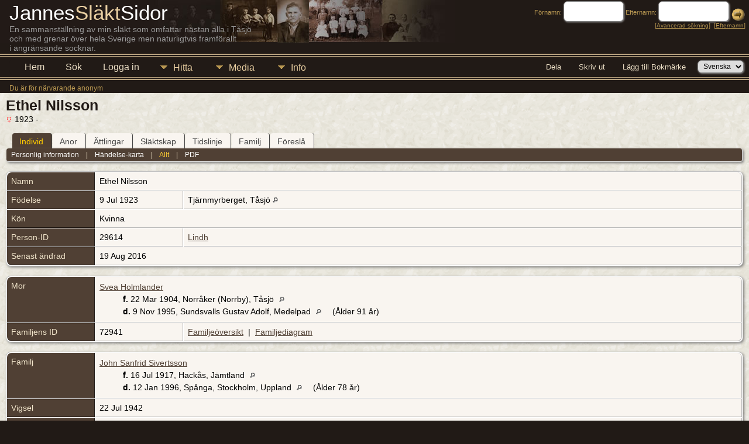

--- FILE ---
content_type: text/html;charset=UTF-8
request_url: https://www.stenbanken.com/tng/getperson.php?personID=29614&tree=lindh
body_size: 10109
content:
<!DOCTYPE html PUBLIC "-//W3C//DTD XHTML 1.0 Transitional//EN">

<html lang="sv" xmlns="http://www.w3.org/1999/xhtml">
<head>
<title>Ethel Nilsson f. 9 Jul 1923 Tjärnmyrberget, Tåsjö: Jannes släktsidor</title>
<link rel="canonical" href="http://www.stenbanken.com/tng//getperson.php?personID=29614&tree=lindh" />
<meta name="Keywords" content="Släkten till Olof och Erika Lindh samt Gustaf och Ingeborg Larsson, Karbäcken, Tåsjö" />
<meta name="Description" content="Ethel Nilsson f. 9 Jul 1923 Tjärnmyrberget, Tåsjö: Jannes släktsidor" />
<meta http-equiv="Content-type" content="text/html; charset=UTF-8" />
<meta name="viewport" content="width=device-width, initial-scale=1" />
<link href="css/genstyle.css?v=15.0.3" rel="stylesheet" type="text/css" />
<link href="css/ol.css" rel="stylesheet" type="text/css" />
<link href="templates/template8/css/tngtabs2.css" rel="stylesheet" type="text/css" />
<link href="templates/template8/css/templatestyle.css?v=15.0.3" rel="stylesheet" type="text/css" />
<script src="https://code.jquery.com/jquery-3.4.1.min.js" type="text/javascript" integrity="sha384-vk5WoKIaW/vJyUAd9n/wmopsmNhiy+L2Z+SBxGYnUkunIxVxAv/UtMOhba/xskxh" crossorigin="anonymous"></script>
<script src="https://code.jquery.com/ui/1.12.1/jquery-ui.min.js" type="text/javascript" integrity="sha256-VazP97ZCwtekAsvgPBSUwPFKdrwD3unUfSGVYrahUqU=" crossorigin="anonymous"></script>
<script type="text/javascript" src="js/net.js"></script>
<script type="text/javascript">var tnglitbox;</script>
<script type="application/ld+json">
{"@type":"Person","@id":"getperson.php?personID=29614&amp;tree=lindh","name":"Ethel","familyName":"Nilsson","birthPlace":"Tj\u00e4rnmyrberget, T\u00e5sj\u00f6","birthDate":"1923-07-09","deathPlace":"","deathDate":"0000-00-00"}
</script>

<script type = 'text/javascript'>
function togglednaicon() {
   if ($('.toggleicon2').attr('src').indexOf('desc') > 0) {
      $('.toggleicon2').attr('src',cmstngpath + 'img/tng_sort_asc.gif')
      $('.toggleicon2').attr('title', 'Komprimera');
      $('.dnatest').show();
   }
   else {
      $('.toggleicon2').attr('src',cmstngpath + 'img/tng_sort_desc.gif')
      $('.toggleicon2').attr('title', 'Expandera');
      $('.dnatest').hide();
   }
}

function show_dnatest() {
      $('.toggleicon2').attr('src',cmstngpath + 'img/tng_sort_asc.gif')
      $('.toggleicon2').attr('title', 'Komprimera');
      $('.dnatest').show();
}

function hide_dnatest() {
      $('.toggleicon2').attr('src',cmstngpath + 'img/tng_sort_desc.gif')
      $('.toggleicon2').attr('title', 'Expandera');
      $('.dnatest').hide();
}
</script><link href="templates/template8/css/mytngstyle.css?v=15.0.3" rel="stylesheet" type="text/css" />
<script type="text/javascript" src="js/tngmenuhover2.js"></script>
<script type="text/javascript">
// <![CDATA[
var tnglitbox;
var share = 0;
var closeimg = "img/tng_close.gif";
var smallimage_url = 'ajx_smallimage.php?';
var cmstngpath='';
var loadingmsg = 'Laddar...';
var expand_msg = "Expandera";
var collapse_msg = "Komprimera";
//]]>
</script>
<link rel="alternate" type="application/rss+xml" title="RSS" href="tngrss.php" />
<script>
  (function(i,s,o,g,r,a,m){i['GoogleAnalyticsObject']=r;i[r]=i[r]||function(){
  (i[r].q=i[r].q||[]).push(arguments)},i[r].l=1*new Date();a=s.createElement(o),
  m=s.getElementsByTagName(o)[0];a.async=1;a.src=g;m.parentNode.insertBefore(a,m)
  })(window,document,'script','//www.google-analytics.com/analytics.js','ga');

  ga('create', 'UA-68889477-1', 'auto');
  ga('send', 'pageview');

</script><!-- The Next Generation of Genealogy Sitebuilding, v.15.0.3 (31 July 2025), Written by Darrin Lythgoe, 2001-2026 -->
</head>
<body id="bodytop" class="getperson templatebody">
<table class="page">
  <tr>
    <td class="mainborder" rowspan="5">
	&nbsp;
    </td>
    <td class="headerrow" style="background: url(templates/template8/img/titletop.jpg) no-repeat;">
	<table class="headertable">
	<tr class="headertextrow">
	    <td>

<!-- ADD THE TITLE AND SUBTITLE OF YOUR WEBPAGE BELOW -->
<!-- You can use the class "text_white" and "text_tan" and "text_grey" to alternate the colors of words -->

<span class="headertext text_white">Jannes</span><span class="headertext text_tan">Släkt</span><span class="headertext text_white">Sidor</span>


<br/>


<span class="normal text_grey">En sammanställning av min släkt som omfattar nästan alla i Tåsjö <br>

och med grenar över hela Sverige men naturligtvis framförallt <br> i angränsande socknar.</span>


	    </td>
	    <td class="searchtext">
		<form id="topsearchform" name="topsearchform" method="get" action="search.php">
		    <input type="hidden" value="AND" name="mybool" />
		    <span class="subsearch">Förnamn:&nbsp;</span><input size="8" name="myfirstname" type="text" id="myfirstname" />  <span class="subsearch">Efternamn:&nbsp;</span><input size="10" name="mylastname" type="text" id="mylastname" /> <input alt="Submit Search" style="vertical-align: bottom; border:none;" type="image" name="imageField" src="templates/template8/img/searchbutton.gif"/>
		    <br/>
		    [<a class="subsearch" href="searchform.php">Avancerad sökning</a>]&nbsp;&nbsp;[<a class="subsearch" href="surnames.php">Efternamn</a>]
		</form>
	    </td>
	</tr>
	</table>
    </td>
  </tr>
  <tr class="menurow">
    <td colspan="2">
	<div class="menucol">
<div class="menucontainer">
<div class="innercontainer">
<div style="display:inline-flex"><div class="icons">
<a href="index.php"    title="Hem" class="tngsmallicon" id="home-smicon">Hem</a>
<a href="searchform.php" onclick="return openSearch();"   title="Sök" class="tngsmallicon" id="search-smicon">Sök</a>
<a href="#" onclick="return openLogin('ajx_login.php?p=');"   title="Logga in" class="tngsmallicon" id="log-smicon">Logga in</a>

</div>
<ul class="tngdd" id="tngdd">
<li><a href="#" class="menulink">Hitta</a>
<ul>
<li><a href="surnames.php"><div class="menu-label" style="padding-left:3px;">Efternamn</div></a></li>
<li><a href="firstnames.php"><div class="menu-label" style="padding-left:3px;">Förnamn</div></a></li>
<li><a href="searchform.php"><div class="menu-label" style="padding-left:3px;">Sök namn</div></a></li>
<li><a href="famsearchform.php"><div class="menu-label" style="padding-left:3px;">Sök Familjer</div></a></li>
<li><a href="searchsite.php"><div class="menu-label" style="padding-left:3px;">Sök på denna sajt</div></a></li>
<li><a href="whatsnew.php"><div class="menu-label" style="padding-left:3px;">Nyheter</div></a></li>
<li><a href="mostwanted.php"><div class="menu-label" style="padding-left:3px;">Mest eftersökt</div></a></li>
<li><a href="reports.php"><div class="menu-label" style="padding-left:3px;">Rapporter</div></a></li>
<li><a href="anniversaries.php"><div class="menu-label" style="padding-left:3px;">Datum</div></a></li>
<li><a href="calendar.php?m=01"><div class="menu-label" style="padding-left:3px;">Kalender</div></a></li>
<li><a href="cemeteries.php"><div class="menu-label" style="padding-left:3px;">Begravningsplatser</div></a></li>
</ul>
</li>
<li><a href="#" class="menulink">Media</a>
<ul>
<li><a href="browsemedia.php?mediatypeID=photos"><div class="menu-label" style="padding-left:3px;">Foton</div></a></li>
<li><a href="browsemedia.php?mediatypeID=documents"><div class="menu-label" style="padding-left:3px;">Foto-dokument</div></a></li>
<li><a href="browsemedia.php?mediatypeID=headstones"><div class="menu-label" style="padding-left:3px;">Gravstenar</div></a></li>
<li><a href="browsemedia.php?mediatypeID=histories"><div class="menu-label" style="padding-left:3px;">Textfiler</div></a></li>
<li><a href="browsemedia.php?mediatypeID=videos"><div class="menu-label" style="padding-left:3px;">Video</div></a></li>
<li><a href="browsemedia.php"><div class="menu-label" style="padding-left:3px;">Alla Media</div></a></li>
</ul>
</li>
<li><a href="#" class="menulink">Info</a>
<ul>
<li><a href="statistics.php"><div class="menu-label" style="padding-left:3px;">Databasstatistik</div></a></li>
<li><a href="places.php"><div class="menu-label" style="padding-left:3px;">Platser</div></a></li>
<li><a href="browsetrees.php"><div class="menu-label" style="padding-left:3px;">Träd</div></a></li>
<li><a href="browsebranches.php"><div class="menu-label" style="padding-left:3px;">Grenar</div></a></li>
<li><a href="browsenotes.php"><div class="menu-label" style="padding-left:3px;">Noteringar</div></a></li>
<li><a href="browsesources.php"><div class="menu-label" style="padding-left:3px;">Källor</div></a></li>
<li><a href="browserepos.php"><div class="menu-label" style="padding-left:3px;">Arkiv</div></a></li>
<li><a href="browse_dna_tests.php"><div class="menu-label" style="padding-left:3px;">DNA-tester</div></a></li>
<li><a href="bookmarks.php"><div class="menu-label" style="padding-left:3px;">Bokmärken</div></a></li>
<li><a href="suggest.php?page=Ethel+Nilsson+f.+9+Jul+1923+Tj%C3%A4rnmyrberget%2C+T%C3%A5sj%C3%B6"><div class="menu-label" style="padding-left:3px;">Kontakt</div></a></li>
</ul>
</li>
</ul>
</div><div class="icons-rt in-bar">
<a href="#" onclick="jQuery('#shareicons').toggle(200); if(!share) { jQuery('#share-smicon').html('Dölj'); share=1;} else { jQuery('#share-smicon').html('Dela'); share=0; }; return false;"   title="Dela" class="tngsmallicon" id="share-smicon">Dela</a>
<a href="#" onclick="newwindow=window.open('/tng/getperson.php?personID=29614&amp;tree=lindh&amp;tngprint=1','tngprint','width=850,height=600,status=no,resizable=yes,scrollbars=yes'); newwindow.focus(); return false;"  rel="nofollow" title="Skriv ut" class="tngsmallicon" id="print-smicon">Skriv ut</a>
<a href="#" onclick="tnglitbox = new LITBox('ajx_addbookmark.php?p=',{width:350,height:120}); return false;"   title="Lägg till Bokmärke" class="tngsmallicon" id="bmk-smicon">Lägg till Bokmärke</a>
<form action="savelanguage2.php" method="get" name="tngmenu1">
<select name="newlanguage1" id="newlanguage1" style="font-size:9pt" onchange="document.tngmenu1.submit();"><option value="2">English</option>
<option value="1" selected="selected">Svenska</option>
</select>
<input type="hidden" name="instance" value="1" /></form>

</div>
</div>
</div>
<div id="searchdrop" class="slidedown" style="display:none;"><a href="#" onclick="jQuery('#searchdrop').slideUp(200);return false;" style="float:right"><img src="img/tng_close.gif" alt=""/></a><span class="subhead"><strong>Sök</strong> &#8226; <a href="searchform.php">Avancerad sökning</a> &#8226; <a href="famsearchform.php">Sök Familjer</a> &#8226; <a href="searchsite.php">Sök på denna sajt</a></span><br/><br/><form action="search.php" method="get">

<label for="searchfirst">Förnamn: </label><input type="text" name="myfirstname" id="searchfirst"/> &nbsp;
<label for="searchlast">Efternamn: </label><input type="text" name="mylastname" id="searchlast"/> &nbsp;
<label for="searchid">ID: </label><input type="text" class="veryshortfield" name="mypersonid" id="searchid"/> &nbsp;
<input type="hidden" name="idqualify" value="equals"/>
<input type="submit" class="btn" value="Sök"/></form></div><div id="shareicons" style="display:none;margin-right:270px;">
<div class="a2a_kit a2a_kit_size_22 a2a_default_style">
<a class="a2a_dd" href="https://www.addtoany.com/share"></a>
<a class="a2a_button_facebook"></a>
<a class="a2a_button_x"></a>
<a class="a2a_button_facebook_messenger"></a>
<a class="a2a_button_pinterest"></a>
</div>
<script async src="https://static.addtoany.com/menu/page.js"></script>
</div>
<script type="text/javascript">var tngdd=new tngdd.dd("tngdd");tngdd.init("tngdd","menuhover");</script>
<span class="logintext">Du är för närvarande anonym</span>	</div>
    </td>
  </tr>
  <tr>

<td class="mainbg" colspan="3" style="border-collapse:separate"><div class="vcard">
<h1 class="header fn" id="nameheader" style="margin-bottom:5px">Ethel Nilsson</h1><div class="normal"><img src="img/tng_female.gif" width="11" height="11" alt="Kvinna" style="vertical-align: -1px; border: 0px;"/> 1923 - </div><br clear="all" />
<div id="tngmenu">
<ul id="tngnav">
<li><a id="a0" href="getperson.php?personID=29614&amp;tree=lindh" class="here" style="padding-left:12px"><span id="ind-smicon"></span>Individ</a></li>
<li><a id="a1" href="pedigree.php?personID=29614&amp;tree=lindh" style="padding-left:12px"><span id="ped-smicon"></span>Anor</a></li>
<li><a id="a2" href="descend.php?personID=29614&amp;tree=lindh" style="padding-left:12px"><span id="desc-smicon"></span>Ättlingar</a></li>
<li><a id="a3" href="relateform.php?primaryID=29614&amp;tree=lindh" style="padding-left:12px"><span id="rel-smicon"></span>Släktskap</a></li>
<li><a id="a4" href="timeline.php?primaryID=29614&amp;tree=lindh" style="padding-left:12px"><span id="time-smicon"></span>Tidslinje</a></li>
<li><a id="a5" href="familychart.php?personID=29614&amp;tree=lindh" style="padding-left:12px"><span id="fam-smicon"></span>Familj</a></li>
<li><a id="a6" href="suggest.php?enttype=I&amp;ID=29614&amp;tree=lindh" style="padding-left:12px"><span id="sugg-smicon"></span>Föreslå</a></li>
</ul>
</div>
<div id="pub-innermenu" class="fieldnameback fieldname smaller rounded4">
<a href="#" class="lightlink" onclick="return infoToggle('info');" id="tng_plink">Personlig information</a> &nbsp;&nbsp; | &nbsp;&nbsp; 
<a href="#" class="lightlink" onclick="return infoToggle('eventmap');" id="tng_glink">Händelse-karta</a> &nbsp;&nbsp; | &nbsp;&nbsp; 
<a href="#" class="lightlink3" onclick="return infoToggle('all');" id="tng_alink">Allt</a>
 &nbsp;&nbsp; | &nbsp;&nbsp; <a href="#" class="lightlink" onclick="tnglitbox = new LITBox('rpt_pdfform.php?pdftype=ind&amp;personID=29614&amp;tree=lindh',{width:400,height:380});return false;">PDF</a>
</div><br/>
<script type="text/javascript" src="js/getperson.js"></script>
<script type="text/javascript">
function infoToggle(part) {
	if( part == "all" ) {
		jQuery('#info').show();
$('#eventmap').show();
$('#tng_glink').attr('class','lightlink');
		jQuery('#tng_alink').attr('class','lightlink3');
		jQuery('#tng_plink').attr('class','lightlink');
	}
	else {
		innerToggle(part,"info","tng_plink");
innerToggle(part,"eventmap","tng_glink");
		jQuery('#tng_alink').attr('class','lightlink');
	}
	return false;
}
</script>

<ul class="nopad">
<li id="info" style="list-style-type: none; ">
<table cellspacing="1" cellpadding="4" class="whiteback tfixed">
<col class="labelcol"/><col style="width:150px"/><col />
<tr>
<td valign="top" class="fieldnameback indleftcol lt1"  id="info1"><span class="fieldname">Namn</span></td>
<td valign="top" colspan="2" class="databack"><span class="n"><span class="given-name">Ethel</span> <span class="family-name">Nilsson</span></span>&nbsp;</td></tr>
<tr>
<td valign="top" class="fieldnameback lt2" ><span class="fieldname">Födelse</span></td>
<td valign="top" class="databack">9 Jul 1923&nbsp;</td>
<td valign="top" class="databack">Tjärnmyrberget, Tåsjö <a href="placesearch.php?psearch=Tj%C3%A4rnmyrberget%2C+T%C3%A5sj%C3%B6" title="Hitta alla personer med händelser på denna plats"><img src="img/tng_search_small.gif" alt="Hitta alla personer med händelser på denna plats" style="width: 9px; height: 9px; border:0" /></a>&nbsp;</td>
</tr>
<tr>
<td valign="top" class="fieldnameback lt4" ><span class="fieldname">Kön</span></td>
<td valign="top" colspan="2" class="databack">Kvinna&nbsp;</td></tr>
<tr>
<td valign="top" class="fieldnameback lt7" ><span class="fieldname">Person-ID</span></td>
<td valign="top" class="databack">29614&nbsp;</td>
<td valign="top" class="databack"><a href="showtree.php?tree=lindh">Lindh</a></td>
</tr>
<tr>
<td valign="top" class="fieldnameback lt8" ><span class="fieldname">Senast ändrad</span></td>
<td valign="top" colspan="2" class="databack">19 Aug 2016&nbsp;</td></tr>
</table>
<br/>
<table cellspacing="1" cellpadding="4" class="whiteback tfixed">
<col class="labelcol"/><col style="width:150px"/><col />
<tr>
<td valign="top" class="fieldnameback indleftcol lt9"  id="fam72941_1"><span class="fieldname">Mor</span></td>
<td valign="top" colspan="2" class="databack"><a href="getperson.php?personID=15012&amp;tree=lindh">Svea Holmlander</a><span style = "line-height:1.5em"><br />&nbsp;&nbsp;&nbsp;&nbsp;&nbsp;&nbsp;&nbsp;&nbsp;&nbsp;&nbsp;<strong>f.</strong> 22 Mar 1904, Norråker (Norrby), Tåsjö <a href="placesearch.php?psearch=Norr%C3%A5ker+%28Norrby%29%2C+T%C3%A5sj%C3%B6" title="Hitta alla personer med händelser på denna plats"><img src="img/tng_search_small.gif" class="placeimg" alt="Hitta alla personer med händelser på denna plats" style="width: 9px; height: 9px;" /></a><span style = "line-height:1.5em"><br />&nbsp;&nbsp;&nbsp;&nbsp;&nbsp;&nbsp;&nbsp;&nbsp;&nbsp;&nbsp;<strong>d.</strong> 9 Nov 1995, Sundsvalls Gustav Adolf, Medelpad <a href="placesearch.php?psearch=Sundsvalls+Gustav+Adolf%2C+Medelpad" title="Hitta alla personer med händelser på denna plats"><img src="img/tng_search_small.gif" class="placeimg" alt="Hitta alla personer med händelser på denna plats" style="width: 9px; height: 9px;" /></a> (Ålder 91 år)&nbsp;</td></tr>
<tr>
<td valign="top" class="fieldnameback lt12" ><span class="fieldname">Familjens ID</span></td>
<td valign="top" class="databack">72941&nbsp;</td>
<td valign="top" class="databack"><a href="familygroup.php?familyID=72941&amp;tree=lindh">Familjeöversikt</a>&nbsp; | &nbsp;<a href='familychart.php?familyID=72941&amp;tree=lindh'>Familjediagram</a></td>
</tr>
</table>
<br/>
<table cellspacing="1" cellpadding="4" class="whiteback tfixed">
<col class="labelcol"/><col style="width:150px"/><col />
<tr>
<td valign="top" class="fieldnameback indleftcol lt13"  id="fam99924_1"><span class="fieldname">Familj</span></td>
<td valign="top" colspan="2" class="databack"><a href="getperson.php?personID=99928&amp;tree=lindh">John Sanfrid Sivertsson</a><span style = "line-height:1.5em"><br />&nbsp;&nbsp;&nbsp;&nbsp;&nbsp;&nbsp;&nbsp;&nbsp;&nbsp;&nbsp;<strong>f.</strong> 16 Jul 1917, Hackås, Jämtland <a href="placesearch.php?psearch=Hack%C3%A5s%2C+J%C3%A4mtland" title="Hitta alla personer med händelser på denna plats"><img src="img/tng_search_small.gif" class="placeimg" alt="Hitta alla personer med händelser på denna plats" style="width: 9px; height: 9px;" /></a><span style = "line-height:1.5em"><br />&nbsp;&nbsp;&nbsp;&nbsp;&nbsp;&nbsp;&nbsp;&nbsp;&nbsp;&nbsp;<strong>d.</strong> 12 Jan 1996, Spånga, Stockholm, Uppland <a href="placesearch.php?psearch=Sp%C3%A5nga%2C+Stockholm%2C+Uppland" title="Hitta alla personer med händelser på denna plats"><img src="img/tng_search_small.gif" class="placeimg" alt="Hitta alla personer med händelser på denna plats" style="width: 9px; height: 9px;" /></a> (Ålder 78 år)&nbsp;</td></tr>
<tr>
<td valign="top" class="fieldnameback lt14" ><span class="fieldname">Vigsel</span></td>
<td valign="top" class="databack" colspan='2'>22 Jul 1942&nbsp;</td>
</tr>
<tr>
<td valign="top" class="fieldnameback lt15" ><span class="fieldname">Skilsmässa</span></td>
<td valign="top" class="databack" colspan='2'>2 Jun 1951&nbsp;</td>
</tr>
<tr>
<td valign="top" class="fieldnameback"><span class="fieldname">Barn&nbsp;</span></td>
<td colspan="2" class="databack">
<table cellpadding = "0" cellspacing = "0" style="width: 100%">
<tr><td valign="top" width="10">&nbsp;</td><td onmouseover="highlightChild(1,'99925');" onmouseout="highlightChild(0,'99925');" class="unhighlightedchild" id="child99925">1. <a href="getperson.php?personID=99925&amp;tree=lindh">Levande</a></td></tr>
<tr><td valign="top" width="10">&nbsp;</td><td onmouseover="highlightChild(1,'99926');" onmouseout="highlightChild(0,'99926');" class="unhighlightedchild" id="child99926">2. <a href="getperson.php?personID=99926&amp;tree=lindh">Levande</a></td></tr>
<tr><td valign="top" width="10">&nbsp;</td><td onmouseover="highlightChild(1,'99927');" onmouseout="highlightChild(0,'99927');" class="unhighlightedchild" id="child99927">3. <a href="getperson.php?personID=99927&amp;tree=lindh">Levande</a></td></tr>
</table>
</td>
</tr>
<tr>
<td valign="top" class="fieldnameback lt16" ><span class="fieldname">Familjens ID</span></td>
<td valign="top" class="databack">99924&nbsp;</td>
<td valign="top" class="databack"><a href="familygroup.php?familyID=99924&amp;tree=lindh">Familjeöversikt</a>&nbsp; | &nbsp;<a href='familychart.php?familyID=99924&amp;tree=lindh'>Familjediagram</a></td>
</tr>
<tr>
<td valign="top" class="fieldnameback lt17" ><span class="fieldname">Senast ändrad</span></td>
<td valign="top" colspan="2" class="databack">19 Aug 2016&nbsp;</td></tr>
</table>
<br />
</li> <!-- end info -->
<li id="eventmap" style="list-style-type: none; ">
<table cellspacing="1" cellpadding="4" class="whiteback tfixed">
<col class="labelcol"/><col class="mapcol"/><col />
<tr valign="top"><td class="fieldnameback indleftcol" id="eventmap1"><span class="fieldname">Händelse-karta</span></td>
<td class="databack">
<div style='position:relative; top:0px; left:0px; width:100%;'>
<div id="map" class="rounded10" style="width: 100%; height: 400px;"><div id='infodiv' style='position:absolute; top:0px; left:0px; background-color:white; display:none; border:1px solid #ccc; padding:8px; z-index:100;' class='mapballoon normal'></div>
<div id='osmmapsat' style='position:absolute; top:6px; right:6px; z-index:50;' class='rounded4' onmouseover="this.style.backgroundColor='#eeeeee';" onmouseout="this.style.backgroundColor='#dddddd';"></div></div>
</div>
</td>
<td class="databack"><div style="height:380px;" id="mapevents"><table cellpadding="4" class="whiteback">
<tr valign="top"><td class="databack"><a href="https://maps.google.com/maps?f=q&amp;hl=sv&amp;daddr=64.46302728642163,15.530548095703125(Tjärnmyrberget, Tåsjö)&amp;z=11&amp;om=1&amp;iwloc=addr" target= "_blank"><img src="google_marker.php?image=023.png&amp;text=1" alt="Länk till Google Maps" border="0" width= "20" height="34" /></a></td><td class="databack"><span class="smaller"><strong>Födelse</strong> - 9 Jul 1923 - Tjärnmyrberget, Tåsjö</span></td>
<td class="databack" valign="middle"><a href="googleearthbylatlong.php?m=world&amp;n=Tjärnmyrberget, Tåsjö&amp;lon=15.530548095703125&amp;lat=64.46302728642163&amp;z=11" title="Ladda ner en .kml-fil för att visa denna plats i Google Earth"><img src="img/earth.gif" border="0" alt="Länk till Google Earth" width="15" height="15" /></a></td></tr>
</table></div>
<table><tr><td><span class="smaller"><img src="img/earth.gif" border="0" alt="" width="15" height="15" align="left" />&nbsp;= <a href="https://earth.google.com/" target="_blank" title="Klicka för att ladda ner">Länk till Google Earth</a>&nbsp;</span></td></tr></table>
</td>
</tr>
<tr valign="top"><td class="fieldnameback"><span class="fieldname">Teckenförklaring, märken</span></td>
<td colspan="2" class="databack"><span class="smaller"><img src="img/009.png" alt="" height="17" width="10" class="alignmiddle"/>&nbsp;: Adress &nbsp;&nbsp;&nbsp;&nbsp;
<img src="img/023.png" alt="" height="17" width="10" class="alignmiddle"/>&nbsp;: By/Stad &nbsp;&nbsp;&nbsp;&nbsp;
<img src="img/038.png" alt="" height="17" width="10" class="alignmiddle"/>&nbsp;: Socken/Församling &nbsp;&nbsp;&nbsp;&nbsp;
<img src="img/074.png" alt="" height="17" width="10" class="alignmiddle"/>&nbsp;: Landskap &nbsp;&nbsp;&nbsp;&nbsp;
<img src="img/122.png" alt="" height="17" width="10" class="alignmiddle"/>&nbsp;: Stat/Provins &nbsp;&nbsp;&nbsp;&nbsp;
<img src="img/155.png" alt="" height="17" width="10" class="alignmiddle"/>&nbsp;: Land &nbsp;&nbsp;&nbsp;&nbsp;
<img src="img/006.png" alt="" height="17" width="10" class="aligntop"/>&nbsp;: Ej definierad</span></td>
</tr>
</table>
<br />
</li> <!-- end eventmap -->
</ul>
</div>
<br/>

<!-- begin footer -->
	</td></tr>
	<tr>
	    <td colspan="2" class="footer">
					<script type="text/javascript">
		//<![CDATA[
		jQuery(document).ready(function() {
			jQuery('.media-preview img').on('mouseover touchstart',function(e) {
				e.preventDefault();
				var items = this.parentElement.id.match(/img-(\d+)-(\d+)-(.*)/);
				var key = items[2] && items[2] != "0" ? items[1]+"_"+items[2] : items[1];
				var parts = items[3].split('~~');
				if(jQuery('#prev'+key).css('display') == "none")
					showPreview(items[1],items[2],parts[0],parts[1],key,'standard');
				else
					closePreview(key);
			});
			jQuery('.media-preview img').on('mouseout',function(e) {
				var items = this.parentElement.id.match(/img-(\d+)-(\d+)-(.*)/);
				var key = items[2] && items[2] != "0" ? items[1]+"_"+items[2] : items[1];
				closePreview(key);
			});
			jQuery(document).on('click touchstart', '.prev-close img', function(e) {
				var items;
				items = this.id.match(/close-(\d+)_(\d+)/);
				if(!items)
					items = this.id.match(/close-(\d+)/);
				var key = items[2] && items[2] != "0" ? items[1]+"_"+items[2] : items[1];
				closePreview(key);
			});
		});
		//]]>
		</script>
<p class="smaller center">Denna sajt är byggd med <a href="https://tngsitebuilding.com" class="footer" target="_blank" title="Learn more about TNG">The Next Generation of Genealogy Sitebuilding</a> v. 15.0.3,  skapad av Darrin Lythgoe  &copy; 2001-2026.</p>
<p class="smaller center">Underhålls av <a href="suggest.php?" class="footer" title="Kontakt">Jan-Sören Lindh</a>.</p>
	    </td>
	</tr>
</table>
<!-- end footer --><script type="text/javascript" src="js/litbox.js"></script>


<script type="text/JavaScript" src="js/ol.js"></script>

<script type="text/javascript">
//<![CDATA[
	//more setup needed here?
    var maploaded = false;

var myEvent = ""; // Makes the selected event (click, dblclick etc) readable in my functions
var myClickflag = false; // Prevents multiple zooms when clicking cluster

var zoom = 2;

var longlati = [];


// This is an MM Edit option!
var mapsrc = "OSM";

// ADDED in v7a
var mapsrc2 = "";
// End added i v7a


function ShowTheMap() {

	var srcurl = "";
	var srcatt = "";
	var maxZoom = 20;

// ADDED in v7a
// End Added in v7a


// Information retrieved from http://leaflet-extras.github.io/leaflet-providers/preview/

	switch (mapsrc) {
		case "OSMFR": srcurl = 'https://a.tile.openstreetmap.fr/osmfr/{z}/{x}/{y}.png';
			srcatt = '&copy; Openstreetmap France | &copy; <a href="http://www.openstreetmap.org/copyright">OpenStreetMap</a>';
			maxZoom = 20;
			break;

		// *** v8 - Added as a replacement for SURF.
		case "OSMDE": srcurl = 'https://a.tile.openstreetmap.de/tiles/osmde/{z}/{x}/{y}.png';
			srcatt = '&copy; <a href="https://www.openstreetmap.org/copyright">OpenStreetMap</a> contributors';
			maxZoom = 18;
			break;

		case "EWSM": srcurl = 'https://server.arcgisonline.com/ArcGIS/rest/services/World_Street_Map/MapServer/tile/{z}/{y}/{x}';
			srcatt = 'Tiles &copy; Esri &mdash; Source: Esri, DeLorme, NAVTEQ, USGS, Intermap, iPC, NRCAN, Esri Japan, METI, Esri China (Hong Kong), Esri (Thailand), TomTom, 2012';
			break;

		case "EWTM": srcurl = 'https://server.arcgisonline.com/ArcGIS/rest/services/World_Topo_Map/MapServer/tile/{z}/{y}/{x}';
			srcatt = 'Tiles &copy; Esri &mdash; Esri, DeLorme, NAVTEQ, TomTom, Intermap, iPC, USGS, FAO, NPS, NRCAN, GeoBase, Kadaster NL, Ordnance Survey, Esri Japan, METI, Esri China (Hong Kong), and the GIS User Community';
			break;

		case "TOPO": srcurl = 'https://tile.opentopomap.org/{z}/{x}/{y}.png';
			srcatt = 'Map data: &copy; <a href="http://www.openstreetmap.org/copyright">OpenStreetMap</a>, <a href="http://viewfinderpanoramas.org">SRTM</a> | Map style: &copy; <a href="https://opentopomap.org">OpenTopoMap</a> (<a href="https://creativecommons.org/licenses/by-sa/3.0/">CC-BY-SA</a>)';
			maxZoom = 17;
			break;

		// *** v8 - Server reached end of life.  Replacement server requires API.  http://k1z.blog.uni-heidelberg.de/2019/02/08/the-future-of-openmapsurfers-tiles/
		//case "SURF": srcurl = 'https://korona.geog.uni-heidelberg.de/tiles/roads/x={x}&y={y}&z={z}';
		//	srcatt = 'Imagery from <a href="http://giscience.uni-hd.de/">GIScience Research Group @ University of Heidelberg</a> &mdash; Map data &copy; <a href="http://www.openstreetmap.org/copyright">OpenStreetMap</a>';
		//	break;

		case "HYDDA": srcurl = 'https://tile.openstreetmap.se/hydda/full/{z}/{x}/{y}.png';
			srcatt = 'Tiles courtesy of <a href="http://openstreetmap.se/" target="_blank">OpenStreetMap Sweden</a> &mdash; Map data &copy; <a href="http://www.openstreetmap.org/copyright">OpenStreetMap</a>';
			break;

		case "MTB": srcurl = 'http://tile.mtbmap.cz/mtbmap_tiles/{z}/{x}/{y}.png';
			srcatt = '&copy; <a href="http://www.openstreetmap.org/copyright">OpenStreetMap</a> &amp; USGS';
			break;

		case "NATGEO": srcurl = 'https://server.arcgisonline.com/ArcGIS/rest/services/NatGeo_World_Map/MapServer/tile/{z}/{y}/{x}';
			srcatt = 'Tiles &copy; Esri &mdash; National Geographic, Esri, DeLorme, NAVTEQ, UNEP-WCMC, USGS, NASA, ESA, METI, NRCAN, GEBCO, NOAA, iPC';
			maxZoom = 16;
			break;

		case "WIKI": srcurl = 'https://maps.wikimedia.org/osm-intl/{z}/{x}/{y}.png';
			srcatt = '<a href="https://wikimediafoundation.org/wiki/Maps_Terms_of_Use">Wikimedia</a>';
			break;

		case "SAT": srcurl = 'https://server.arcgisonline.com/ArcGIS/rest/services/World_Imagery/MapServer/tile/{z}/{y}/{x}';
			srcatt = 'Tiles &copy; Esri &mdash; Source: Esri, i-cubed, USDA, USGS, AEX, GeoEye, Getmapping, Aerogrid, IGN, IGP, UPR-EGP, and the GIS User Community';
			break;
	}


	if (maploaded) {
		zoom = map.getView().getZoom();
		longlati = ol.proj.transform(map.getView().getCenter(), 'EPSG:3857', 'EPSG:4326');
	} else {
		if (0 == 0 && 0 == 0) zoom = 11;
		longlati[0] = 15.530548095703;
		longlati[1] = 64.463027286422;
	}

	document.getElementById("map").innerHTML = "";

	// This is the scale in LL corner
	var scaleLineControl = new ol.control.ScaleLine();
	scaleLineControl.setUnits("metric");

	var contentString, icon;
	var placeOSM = [];
	var placeStyle = [];


var lon = 15.530548095703125;
var lat = 64.46302728642163;
placeOSM[1] = new ol.Feature({
        geometry: new ol.geom.Point(ol.proj.fromLonLat([lon, lat])),
	id: 1,
	name: '<div class="mapballoon normal" style="margin-top:10px"><strong>Tjärnmyrberget, Tåsjö</strong><br /><br />Födelse: 9 Jul 1923<br /><br /><a href="https://maps.google.com/maps?f=q&amp;hl=sv&amp;daddr=64.46302728642163,15.530548095703125(Tjärnmyrberget, Tåsjö)&amp;z=11&amp;om=1&amp;iwloc=addr" target="_blank">Klicka för att få guide</a> till  Tjärnmyrberget, Tåsjö<br /><br />Tjärnmyrberget är i kyrkböckerna oftast registrat som en del av Rotnäset</div>'
});
placeStyle[1] = new ol.style.Style({
        image: new ol.style.Icon(/** @type {olx.style.IconOptions} */ ({
		anchor: [10, 34],
		anchorXUnits: 'pixels',
		anchorYUnits: 'pixels',
		src: 'google_marker.php?image=023.png&text=1'
	}))
});
placeOSM[1].setStyle(placeStyle[1]);

	var vectorSource = new ol.source.Vector({
		features: [placeOSM[1]]
	});

	var vectorLayer = new ol.layer.Vector({
		source: vectorSource
	});



	if (mapsrc == "OSM") {
		var rasterLayer = new ol.layer.Tile({
			source: new ol.source.OSM()
		});
	} else {
		var rasterLayer = new ol.layer.Tile({
			source: new ol.source.XYZ({
				url: srcurl,
				attributions: srcatt
			})
		});
	}

	if (!maploaded) zoom = 11;
	if (!maploaded && zoom > 16) zoom = 16;


	// The INTERACTIONS below is the added Mouse-Wheel Zoom

	map = new ol.Map({
		interactions: ol.interaction.defaults({mouseWheelZoom:false}),
		controls: ol.control.defaults({
			attributionOptions: {
				collapsible: false
			}
        	}).extend([
			scaleLineControl
		]),
		layers: [rasterLayer, vectorLayer],
		target: document.getElementById('map'),
		view: new ol.View({
			center: ol.proj.fromLonLat([longlati[0], longlati[1]]),
			zoom: zoom
		})
	});


// Below: My question got this reply here
// https://stackoverflow.com/questions/50773076/automatic-zoom-depending-on-extreme-points

	if (!maploaded && 1 > 1) {
map.getView().fit(vectorSource.getExtent(), {padding:[40, 16, 32, 40], maxZoom:11} );
	}


	map.on('singleclick', function(event) {
		map.forEachFeatureAtPixel(event.pixel, function(feature,layer) {
			d = document.getElementById('infodiv');
			x = event.pixel[1];
			y = event.pixel[0];
			d.innerHTML = "<div style='position:absolute; top:0px; right:0px; z-index:101; font-size:16px; padding:4px; cursor:pointer; line-height:12px' onclick=\"document.getElementById('infodiv').style.display='none';\"><b>x&nbsp;</b></div>" + feature.get('name');
			d.style.top = x + "px";
			d.style.left = y + "px";
			d.style.display = "block";
			event.preventDefault();
		});
	});


// The following code was found here:
// https://stackoverflow.com/questions/26022029/how-to-change-the-cursor-on-hover-in-openlayers-3
// It's the only one I found that is actually working with the above examplecode...
// I also added that the default cursor is "grab" and while dragging the map it's "grabbing".

	var cursorHoverStyle = "pointer";
	var target = map.getTarget();

//target returned might be the DOM element or the ID of this element dependeing on how the map was initialized
//either way get a jQuery object for it
	var jTarget = typeof target === "string" ? $("#"+target) : $(target);

	map.on("pointermove", function (event) {
		if (event.dragging) {
			document.getElementById('map').style.cursor = 'grabbing';
			return;
		}
		var mouseCoordInMapPixels = [event.originalEvent.offsetX, event.originalEvent.offsetY];

		//detect feature at mouse coords
		var hit = map.forEachFeatureAtPixel(mouseCoordInMapPixels, function (feature, layer) {
			return true;
		});

		if (hit) {
			jTarget.css("cursor", cursorHoverStyle);
		} else {
			jTarget.css("cursor", "grab");
		}
		event.preventDefault(); // avoid bubbling
	});

        maploaded = true;


 	document.getElementById('osmmapsat').style.padding="4px 4px 4px 4px";
 	document.getElementById('osmmapsat').style.backgroundColor="#dddddd";


// CHANGED in v7a
	if ("OSM" == "SAT") {
		document.getElementById('osmmapsat').innerHTML = "<img src='img/osmmap.gif' alt='' title='Karta' style='cursor:pointer; margin-right:2px;' class='rounded4' onclick=\"mapsrc=''; ShowTheMap();\"/><img src='img/osmsatel.gif' alt='' title='Satellit' style='cursor:pointer;' class='rounded4' onclick=\"mapsrc='SAT'; ShowTheMap();\"/>";
	} else {
		document.getElementById('osmmapsat').innerHTML = "<img src='img/osmmap.gif' alt='' title='Karta' style='cursor:pointer; margin-right:2px;' class='rounded4' onclick=\"mapsrc='OSM'; ShowTheMap();\"/><img src='img/osmsatel.gif' alt='' title='Satellit' style='cursor:pointer;' class='rounded4' onclick=\"mapsrc='SAT'; ShowTheMap();\"/>";
	}
// End changed i v7a

}

function displayMap() {
  if (jQuery('#map').length) {
  ShowTheMap(); 
  }
}
window.onload=displayMap;
//]]>
</script>
</body>
</html>
